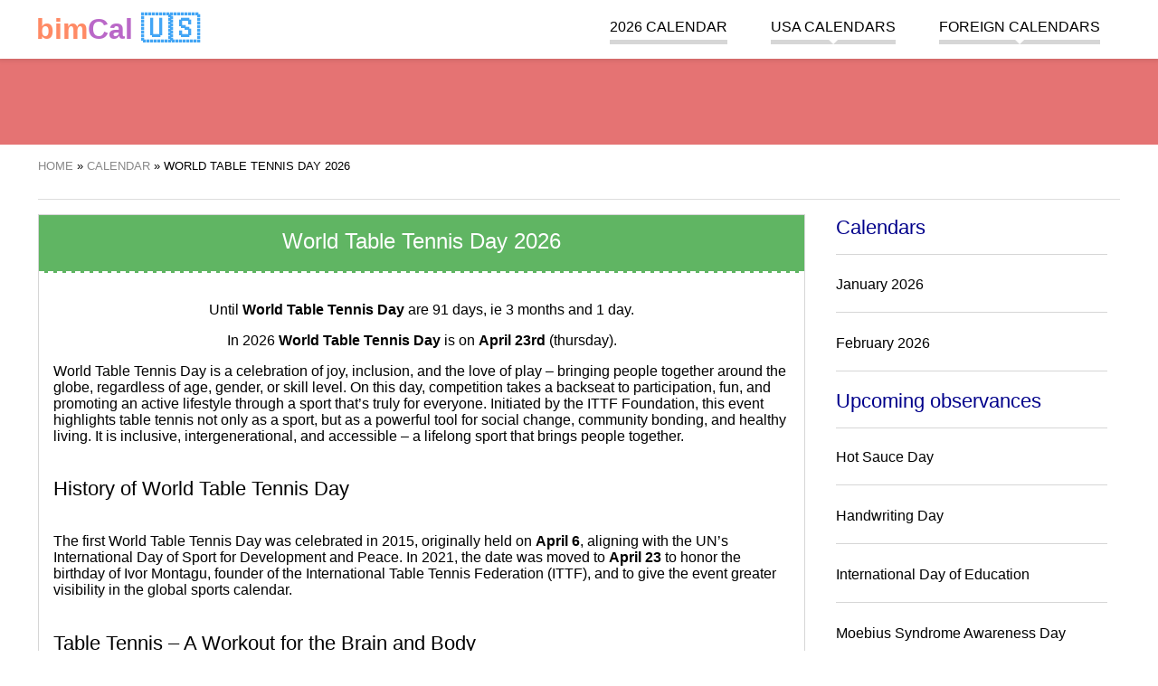

--- FILE ---
content_type: text/html; charset=UTF-8
request_url: https://bimcal.com/calendar/world-table-tennis-day
body_size: 11241
content:
<!DOCTYPE html><html amp lang="us"><head><meta charset="UTF-8"><meta name="csrf-param" content="_csrf-frontend"><meta name="csrf-token" content="lKsxSF3Iv8md6GieNu5HYGC-NUDCWoy9JUFC1C5Z9v-h01hwLJjRuNaDX6pErTFUJMlnFaM1tMUTdAC6HR-wjw=="><script async src="https://cdn.ampproject.org/v0.js"></script><script async custom-element="amp-sidebar" src="https://cdn.ampproject.org/v0/amp-sidebar-0.1.js"></script><script async custom-element="amp-accordion" src="https://cdn.ampproject.org/v0/amp-accordion-0.1.js"></script><script async custom-element="amp-user-notification" src="https://cdn.ampproject.org/v0/amp-user-notification-0.1.js"></script><script async custom-element="amp-analytics" src="https://cdn.ampproject.org/v0/amp-analytics-0.1.js"></script><script async custom-element="amp-ad" src="https://cdn.ampproject.org/v0/amp-ad-0.1.js"></script><script async custom-element="amp-auto-ads" src="https://cdn.ampproject.org/v0/amp-auto-ads-0.1.js"></script><script async custom-element="amp-image-lightbox" src="https://cdn.ampproject.org/v0/amp-image-lightbox-0.1.js"></script><script async custom-element="amp-form" src="https://cdn.ampproject.org/v0/amp-form-0.1.js"></script><script async custom-template="amp-mustache" src="https://cdn.ampproject.org/v0/amp-mustache-0.2.js"></script><script async custom-element="amp-consent" src="https://cdn.ampproject.org/v0/amp-consent-0.1.js"></script><title>World Table Tennis Day 2026</title><meta name="description" content="See description of World Table Tennis Day 2026"><meta name="keywords" content="World Table Tennis Day"><meta property="og:image" content="https://bimcal.com/holiday/world-table-tennis-day.jpg"><link href="https://bimcal.com/calendar/world-table-tennis-day" rel="canonical"><link href="https://bimcal.com/calendar/world-table-tennis-day" rel="amphtml"><link href="https://bimkal.pl/kalendarz/swiatowy-dzien-tenisa-stolowego" rel="alternate" hreflang="pl"><link href="https://bimkal.pl/kalendarz/swiatowy-dzien-tenisa-stolowego" rel="alternate" hreflang="pl-PL"><link href="https://bimcal.com/calendar/world-table-tennis-day" rel="alternate" hreflang="en"><link href="https://bimcal.com/calendar/world-table-tennis-day" rel="alternate" hreflang="en-US"><link href="https://bimcal.uk/calendar/world-table-tennis-day" rel="alternate" hreflang="en-GB"><link href="https://bimcal.it/calendario/giornata-mondiale-del-tennistavolo" rel="alternate" hreflang="it"><link href="https://bimcal.it/calendario/giornata-mondiale-del-tennistavolo" rel="alternate" hreflang="it-IT"><link rel="apple-touch-icon" sizes="57x57" href="/apple-icon-57x57.png"><link rel="apple-touch-icon" sizes="60x60" href="/apple-icon-60x60.png"><link rel="apple-touch-icon" sizes="72x72" href="/apple-icon-72x72.png"><link rel="apple-touch-icon" sizes="76x76" href="/apple-icon-76x76.png"><link rel="apple-touch-icon" sizes="114x114" href="/apple-icon-114x114.png"><link rel="apple-touch-icon" sizes="120x120" href="/apple-icon-120x120.png"><link rel="apple-touch-icon" sizes="144x144" href="/apple-icon-144x144.png"><link rel="apple-touch-icon" sizes="152x152" href="/apple-icon-152x152.png"><link rel="apple-touch-icon" sizes="180x180" href="/apple-icon-180x180.png"><link rel="icon" type="image/png" sizes="192x192" href="/android-icon-192x192.png"><link rel="icon" type="image/png" sizes="32x32" href="/favicon-32x32.png"><link rel="icon" type="image/png" sizes="96x96" href="/favicon-96x96.png"><link rel="icon" type="image/png" sizes="16x16" href="/favicon-16x16.png"><link rel="manifest" href="/manifest.json"><meta name="msapplication-TileColor" content="#ffffff"><meta name="msapplication-TileImage" content="/ms-icon-144x144.png"><meta name="theme-color" content="#ffffff"><meta name="viewport" content="width=device-width,minimum-scale=1,initial-scale=1"><style amp-boilerplate>body { -webkit-animation: -amp-start 8s steps(1, end) 0s 1 normal both; -moz-animation: -amp-start 8s steps(1, end) 0s 1 normal both; -ms-animation: -amp-start 8s steps(1, end) 0s 1 normal both; animation: -amp-start 8s steps(1, end) 0s 1 normal both } @-webkit-keyframes -amp-start { from { visibility: hidden } to { visibility: visible } } @-moz-keyframes -amp-start { from { visibility: hidden } to { visibility: visible } } @-ms-keyframes -amp-start { from { visibility: hidden } to { visibility: visible } } @-o-keyframes -amp-start { from { visibility: hidden } to { visibility: visible } } @keyframes -amp-start { from { visibility: hidden } to { visibility: visible } } </style><noscript><style amp-boilerplate>body { -webkit-animation: none; -moz-animation: none; -ms-animation: none; animation: none } </style></noscript><style amp-custom> .start-of-school-year, .start-of-school-year a { background-color: #7E57C2; color: rgba(255, 255, 255, 0.9); } .end-of-school-year, .end-of-school-year a { background-color: #0091EA; color: rgba(255, 255, 255, 0.9); } .holiday, .holiday a { background-color: #FFEB3B; color: rgba(0, 0, 0, 0.7); } .holiday-spring-season, .holiday-spring-season a { background-color: #C6FF00; color: rgba(0, 0, 0, 0.7); } .christmas-break, .christmas-break a { background-color: #BBDEFB; color: rgba(0, 0, 0, 0.7); } .winter-holiday-1, .winter-holiday-1 a { background-color: #B39DDB; color: rgba(0, 0, 0, 0.7); } .winter-holiday-2, .winter-holiday-2 a { background-color: #F8BBD0; color: rgba(0, 0, 0, 0.7); } .winter-holiday-3 { position: relative; } .winter-holiday-3:before { width: 100%; height: 100%; content: ''; position: absolute; box-shadow: inset 0 0 0px 4px #536DFE; pointer-events: none; top: 0; left: 0; } .winter-holiday-4, .winter-holiday-4 a { background-color: #C5E1A5; color: rgba(0, 0, 0, 0.7); } .middle-school-exams, .middle-school-exams a { background-color: #A1887F; color: rgba(255, 255, 255, 0.7); } .matura-exam { border: 1px solid #7CB342; } .matura-exam, .matura-exam a { background-color: #7CB342; color: rgba(255, 255, 255, 0.7); } .exam-8th-grade { border: 1px solid #43A047; } .exam-8th-grade, .exam-8th-grade a { background-color: #43A047; color: rgba(255, 255, 255, 0.7); } .left-0 { left: 0 } .right-0 { right: 0 } .top-0 { top: 0 } .fixed { position: fixed } .justify-start { -webkit-box-pack: start; -ms-flex-pack: start; justify-content: flex-start } .items-center { -webkit-box-align: center; -ms-flex-align: center; align-items: center } .justify-end { -webkit-box-pack: end; -ms-flex-pack: end; justify-content: flex-end } .flex-wrap { -ms-flex-wrap: wrap; flex-wrap: wrap } .flex { display: -webkit-box; display: -ms-flexbox; display: flex } .m0 { margin: 0 line-height: 3.5rem; } .list-reset, .pl0, .px0 { padding-left: 0 } .p0, legend { padding: 0 } .pr4, .px4 { padding-right: 2.5rem } .pl2, .px2 { padding-left: 1.5rem } .plr1 { padding-left: 0.5rem; padding-right: 0.5rem } .p1 { padding: 1rem } .m1 { margin: 1rem } .mr1 { margin-right: 1rem } .mt1 { margin-top: 1rem } .mb1 { margin-bottom: 1rem } .mlr1 { margin-left: 2px; margin-right: 2px } .center { text-align: center } .justify { text-align: justify } .margin-auto { margin: auto } .margin-auto li { list-style: none; } a, a:active, a:visited { color: inherit; text-decoration: none } a:hover { color: #e57373 } .mr-auto, .mx-auto { margin-right: auto } .ml-auto, .mx-auto { margin-left: auto } .ampstart-btn, .button, .button:active, .button:visited { font-size: 1rem; padding: .7em .5em; text-decoration: none; word-wrap: normal; vertical-align: top; cursor: pointer; background-color: #e57373; color: #fff; width: 20%; border: 0 } .ampstart-btn:hover, .button:hover { background-color: #e98888 } .button, .button:active, .button:visited { color: #fff; display: block } .ampstart-input { max-width: 100%; width: 80%; min-width: 100px; font-size: 1rem; line-height: 1.5rem; display: inline-block } .ampstart-input>input, .ampstart-input>select, .ampstart-input>textarea { width: 100%; margin-top: .8rem; line-height: 1.5rem; border: 0; border-radius: 0; border-bottom: 1px solid #4a4a4a; background: 0 0; color: #4a4a4a; outline: 0 } button, input, optgroup, select, textarea { font-family: sans-serif; font-size: 100%; line-height: 1.15; margin: 0 } .advert, .fullwidth { flex: 1 100% } hr { border: 0; height: 1px; background: #ddd } .tabela { border-collapse: collapse; border: 1px solid grey; width: 100% } .tabela tr:nth-child(odd) { background: #f6f6f6 } .tabela tr:hover { background: #eee } .tabela th { background-color: #f6f6f6 } .tabela td, .tabela th { padding: 5px 10px; border: 1px solid #ddd } .display-none { display: none } @media (max-width:40rem) { .xs-hide { display: none } } @media (min-width:40.06rem) and (max-width:52rem) { .sm-hide { display: none } } @media (min-width:52.06rem) and (max-width:64rem) { .md-hide { display: none } } @media (min-width:40.06rem) { .switch-calendar { position: absolute; right: 0; top: 0 } } @media (min-width:52.06rem) { .lg-hide { display: none } .main-content { width: 71%; float: left } .secondary-aside { width: 25%; float: right } } body, p { font-family: Arial, sans-serif; font-size: 18px; font-style: normal; font-variant: normal; font-weight: 400; } @media (min-width:40.06rem) { body, p { font-size: 16px } } h1 { font-family: Arial, sans-serif; font-size: 24px; font-style: normal; font-variant: normal; font-weight: 500; line-height: 26.4px } h2 { font-family: Arial, sans-serif; font-size: 22px; font-style: normal; font-variant: normal; font-weight: 500; line-height: 26.4px } h3 { font-family: Arial, sans-serif; font-size: 16px; font-style: normal; font-variant: normal; font-weight: 500; line-height: 15.4px } blockquote { font-family: Arial, sans-serif } blockquote span { display: block; font-style: italic; text-align: right; width: 100%; font-size: 16px } pre { font-family: Arial, sans-serif; font-size: 13px; font-style: normal; font-variant: normal; font-weight: 400; line-height: 18.5714px } li { margin-bottom: 20px; list-style: none } .ampstart-headerbar-wrap { background-color: #fff; color: #000; width: 100%; z-index: 999; -moz-box-shadow: 0 0 5px 2px rgba(0, 0, 0, .1); -webkit-box-shadow: 0 0 5px 2px rgba(0, 0, 0, .1); box-shadow: 0 0 5px 2px rgba(0, 0, 0, .1) } .ampstart-headerbar { max-width: 1200px; margin: 0 auto; padding: 0 1rem } .logo { font-size: 2rem; font-weight: 700; line-height: 33px; color: #42a5f5 } .logo:active, .logo:hover, .logo:visited { color: #42a5f5 } .logo .logo-color-0 { color: #222 } .logo .logo-color-1 { color: #ff8a65 } .logo .logo-color-2 { color: #ba68c8 } .header-banner { width: 100%; text-align: center; background-color: #e57373; margin: 60px auto 1rem; line-height: 0 } .header-banner img { max-width: 1200px } .nav-wrap { max-width: 1024px; margin: 0 auto } .ampstart-headerbar-nav { -webkit-box-flex: 1; -ms-flex: 1; flex: 1 } .ampstart-headerbar-nav .ampstart-nav-item { padding-right: 1rem; padding: 0 1.5rem; background: 0 0; margin-bottom: 0; display: inline-block } .ampstart-headerbar-nav .ampstart-nav-item:after { content: ""; display: block; height: 5px; background-color: #d6d6d6 } .ampstart-headerbar-nav .ampstart-nav-item:hover:after { background-color: #e57373 } .ampstart-headerbar-nav .ampstart-nav-item.www-current-page { color: #e57373 } .ampstart-headerbar-nav .ampstart-nav-item.www-current-page:after { background-color: #e57373 } .ampstart-headerbar-nav .main-li { position: relative } .ampstart-headerbar-nav ul.sub-ul { display: none; position: absolute; right: 0; color: #e57373; background-color: #fff; margin-top: 4px; min-width: 100%; white-space: nowrap; text-align: left; z-index: 9999; -moz-box-shadow: 0 0 5px 2px rgba(0, 0, 0, .1); -webkit-box-shadow: 0 0 5px 2px rgba(0, 0, 0, .1); box-shadow: 0 0 5px 2px rgba(0, 0, 0, .1) } .ampstart-headerbar-nav ul.sub-ul li { border-bottom: 1px solid #efefef } .ampstart-headerbar-nav ul.sub-ul a { color: #222; text-transform: none; width: 100%; height: 100%; display: inline-block } .ampstart-headerbar-nav ul.sub-ul a:hover { color: #e57373 } .ampstart-headerbar-nav ul.main-ul>li:hover>ul.sub-ul { display: block } .ampstart-headerbar-nav .arrow-down { width: 0; height: 0; border-left: 5px solid transparent; border-right: 5px solid transparent; border-top: 5px solid #fff; position: absolute; bottom: 0; left: 50%; margin-left: -5px } .ampstart-nav { text-transform: uppercase; cursor: pointer } .ampstart-navbar-trigger { line-height: 40px; font-size: 2rem } .ampstart-navbar-trigger { align-self: center; background: url(/hamburger.svg) no-repeat center 5px transparent; background-size: 30px; border: 0; cursor: pointer; height: 40px; margin: 0; padding: 0; width: 40px } .sidebar-close { position: absolute; top: 0; right: 1rem; background-position: center -25px } .ampstart-sidebar-nav { position: absolute; top: 60px; width: 100% } .ampstart-sidebar-nav li, .ampstart-sidebar-nav ul { margin-bottom: 0; display: list-item; text-align: left } .ampstart-sidebar-nav li a, .ampstart-sidebar-nav ul a { border-bottom: 1px solid #ccc; padding: 1rem; display: block; text-transform: uppercase; font-size: 16px } .ampstart-sidebar-nav .accordion-header { padding: 1rem } .ampstart-sidebar-nav .accordion-header .arrow-down { width: 0; height: 0; border-left: 5px solid transparent; border-right: 5px solid transparent; border-top: 5px solid #e57373; position: absolute; bottom: 50%; right: 1rem; margin-left: -5px } #header-sidebar { width: 250px; padding-right: 10px } #header-sidebar .sub-ul { background-color: #fff; border-bottom: 1px solid #d6d6d6 } #header-sidebar .sub-ul li:last-child a { border-bottom: none } .amp-sidebar-image { line-height: 100px; vertical-align: middle } .amp-close-image { top: 15px; left: 225px; cursor: pointer } .secondary-aside { margin: 0 1rem } .secondary-aside .widget-title { border-bottom: 1px solid #d6d6d6; padding-bottom: 1rem; color: #00008B; } .secondary-aside .menu-vertical { padding: 0 } .secondary-aside .menu-vertical li { border-bottom: 1px solid #d6d6d6; padding-bottom: 1rem } main { max-width: 1200px; margin: 0 auto; display: flow-root; display: block } .breadcrumbs { border-bottom: 1px solid #ddd; font-size: 13px; padding-bottom: 1rem; text-transform: uppercase } .breadcrumbs ol, .breadcrumbs ul { padding-left: 0 } .breadcrumbs li { display: inline } .breadcrumbs a { color: #888 } .breadcrumbs a:hover { color: #e57373 } .footer-wrap { background-color: #e57373; width: 100%; padding: 1rem 0; display: inline-block } .footer { width: 100%; max-width: 1200px; margin: 0 auto; font-size: 13px } .footer .horizontal-menu a { color: #fff; border-right: 1px solid #ec9696; padding: 5px } .footer .horizontal-menu a:hover { text-decoration: underline } .horizontal-menu { padding: 0 1rem } .horizontal-menu li { display: inline-block } amp-user-notification>div { padding: 0; display: flex; align-items: center; justify-content: center; border-top: 1px solid #fff; font-size: .8rem } amp-user-notification .ampstart-btn, amp-user-notification .button, amp-user-notification .button:active, amp-user-notification .button:visited { width: auto; margin: 0 1rem; font-size: .8rem } .flags { max-width: 1200px; margin: 0 auto; text-transform: uppercase } .flags p { font-size: 12px } .flags a { font-size: 40px; display: inline-block; padding-left: 5px; padding-right: 5px } @media (min-width:40.06rem) { .flags a { font-size: 20px } } .month-small { min-width: 240px; width: 0; flex: 1 1 240px; margin: 1rem } .month-small .month-name, .month-small h3 { color: #fff; text-align: center; text-transform: uppercase; background-color: #42a5f5; margin: 0; padding: 1rem } .month-small .month-name a:hover, .month-small h3 a:hover { color: #fff; text-decoration: underline } .month-small-filler { height: 0; background: 0 0; margin: 0 1rem } .calendar-month-small, .calendar-month-view, .holidays-view { width: 100%; border-collapse: collapse; table-layout: fixed; text-align: center } .calendar-month-small .headline, .calendar-month-view .headline, .holidays-view .headline { background: #ddd; line-height: 20px; border: 1px solid #d6d6d6; border-top: 0; color: #fff } .calendar-month-small .headline a, .calendar-month-view .headline a, .holidays-view .headline a { color: #fff } .calendar-month-small .headline a:hover, .calendar-month-view .headline a:hover, .holidays-view .headline a:hover { color: #fff; text-decoration: underline } .calendar-month-small tr, .calendar-month-view tr, .holidays-view tr { color: #222; } .calendar-month-small .w40, .calendar-month-small td, .calendar-month-view .w40, .calendar-month-view td, .holidays-view .w40, .holidays-view td { font-weight: 700; border: 1px solid #d6d6d6; height: 40px; position: relative; } .calendar-month-small .w40 a, .calendar-month-small td a, .calendar-month-view .w40 a, .calendar-month-view td a, .holidays-view .w40 a, .holidays-view td a { display: inline-block; height: 100%; width: 100%; line-height: 40px; } .calendar-month-small .w40 a:hover, .calendar-month-small td a:hover, .calendar-month-view .w40 a:hover, .calendar-month-view td a:hover, .holidays-view .w40 a:hover, .holidays-view td a:hover { background-color: #e57373; color: #fff; } .calendar-month-small td i, .calendar-month-small .w40 i, .calendar-month-view td i, .holidays-view td i, .calendar-month-view .w40 i, .holidays-view .w40 i { position: absolute; right: 1px; bottom: 5px; font-size: 13px; } .calendar-month-view td div.day a, .holidays-view td div.day a { position: relative; } .calendar-month-view td div.day a i, .holidays-view td div.day a i { position: absolute; right: 2px; top: 4px; font-size: 13px; } .header { position: relative } .header h3.entry-title { display: inline-block; text-align: left; font-size: 21px; line-height: 1 } @media (min-width:40.06rem) { .header h3.entry-title { font-size: 2rem } } .header .switch-calendar { display: inline-block; font-size: 13px } .header .switch-calendar li { display: inline } .header .switch-calendar li:last-child { border-left: 1px solid #d6d6d6; padding-left: 8px } .header-with-nav .entry-title { display: inline-block; text-align: left } @media (min-width:40.06rem) { .header-with-nav .entry-title { width: 50% } } .week { color: #ccc; font-size: 12px; font-style: italic } .week a { font-weight: 100; color: #ccc } .today, .today a { background-color: #efefef; color: #00008B; position: relative } .today { border: 1px solid #222 } .today:after { content: ''; width: 0; height: 0; border-bottom: 7px solid transparent; border-top: 0 solid transparent; border-left: 0 solid transparent; border-right: 7px solid #222; position: absolute; top: 0; right: 0; margin-left: 5px } .swieto, .swieto a { background-color: #BCD14D; color: #fff } .swieto a:active, .swieto a:visited, .swieto:active, .swieto:visited { background-color: #BCD14D; color: #fff } .sobota, .sobota a { color: #7e7d8e; } .sobota a:active, .sobota a:visited, .sobota:active, .sobota:visited { color: #7e7d8e; } .niedziela, .niedziela a, .wolne-nb, .wolne-nb a { color: #E30513 } .niedziela a:active, .niedziela a:visited, .niedziela:active, .niedziela:visited, .wolne-nb a:active, .wolne-nb a:visited, .wolne-nb:active, .wolne-nb:visited { color: #E30513 } .wolne, .wolne a { background-color: #E30513; color: #fff } .wolne a:active, .wolne a:visited, .wolne:active, .wolne:visited { background-color: #E30513; color: #fff } .legenda { text-align: left; padding-left: 1rem } .legenda li { display: inline-block; padding-right: 1rem } .legenda .desc { border: none; text-align: left } .legenda .w40 { width: 40px; height: 40px; display: inline-block; text-align: center; line-height: 40px } .styczen h3, .styczen>.info-title { background-color: #4fbde8 } .styczen .headline { background: #3ca8df } .styczen .headline td { border: 1px solid #3ca8df } .luty h3, .luty>.info-title { background-color: #308CC6 } .luty .headline { background: #2179BA } .luty .headline td { border: 1px solid #2179BA } .marzec h3, .marzec>.info-title { background-color: #4DB1B1 } .marzec .headline { background: #369EA9 } .marzec .headline td { border: 1px solid #369EA9 } .kwiecien h3, .kwiecien>.info-title { background-color: #83C283 } .kwiecien .headline { background: #60B563 } .kwiecien .headline td { border: 1px solid #60B563 } .maj h3, .maj>.info-title { background-color: #F9B64F } .maj .headline { background: #F5A024 } .maj .headline td { border: 1px solid #F5A024 } .czerwiec h3, .czerwiec>.info-title { background-color: #F08569 } .czerwiec .headline { background: #E57244 } .czerwiec .headline td { border: 1px solid #E57244 } .lipiec h3, .lipiec>.info-title { background-color: #EB608C } .lipiec .headline { background: #E84368 } .lipiec .headline td { border: 1px solid #E84368 } .sierpien h3, .sierpien>.info-title { background-color: #C13A78 } .sierpien .headline { background: #B5245F } .sierpien .headline td { border: 1px solid #B5245F } .wrzesien h3, .wrzesien>.info-title { background-color: #A05875 } .wrzesien .headline { background: #8E4A63 } .wrzesien .headline td { border: 1px solid #8E4A63 } .pazdziernik h3, .pazdziernik>.info-title { background-color: #90529B } .pazdziernik .headline { background: #854091 } .pazdziernik .headline td { border: 1px solid #854091 } .listopad h3, .listopad>.info-title { background-color: #7969AC } .listopad .headline { background: #6A539E } .listopad .headline td { border: 1px solid #6A539E } .grudzien h3, .grudzien>.info-title { background-color: #6A81C0 } .grudzien .headline { background: #5464AC } .grudzien .headline td { border: 1px solid #5464AC } .holiday-list { width: 100%; padding: 0 } .holiday-list div { width: 100%; float: left; margin-top: 0; margin-bottom: 0 } .holiday-list li { margin-bottom: 10px } .holiday-list span { width: 25px; display: inline-block; text-align: center; border: 1px solid #d6d6d6 } .holiday-list .red { color: #E30513 } .special-calendars-wrap { background-color: #efefef; width: 100%; padding: 1rem 0 0; display: inline-block } .special-calendars { max-width: 1200px; margin: 0 auto } .special-calendars h3 { font-weight: 700; border-bottom: 1px solid #ccc; padding-bottom: .5rem } .special-calendars ul { margin: 0 } .special-calendars li { display: inline-block; border-left: 1px solid #ccc; padding-right: .5rem; padding-left: .7rem } .month-view td { display: block; min-height: 40px; height: auto; vertical-align: top; text-align: left; position: relative } @media (min-width:40.06rem) { .month-view td { height: 100px; display: table-cell; text-align: center } } .month-view .empty { display: none } @media (min-width:40.06rem) { .month-view .empty { display: table-cell } } .month-view .headline td { height: auto; line-height: 40px } .month-view .day { width: 30%; display: inline-table; vertical-align: top; margin-bottom: 15px } .month-view .day a { text-indent: 1rem; font-size: 22px } .month-view .day a span { font-size: 15px; font-weight: 300; position: absolute; left: 0; top: 20px } @media (min-width:40.06rem) { .month-view .day { width: 100%; border-right: none; margin-bottom: 0 } .month-view .day a { padding: 0; font-size: 24px; text-indent: 0 } .month-view .day a span { font-size: 13px } } .month-view .day-desc { font-size: 13px; font-weight: 400; line-height: 1.8; text-align: right; width: 65%; display: inline-block } .month-view .nietypowe { text-align: right; font-size: 1rem; color: black; } .month-view .day-desc a { display: inline-block; width: auto; padding: 0 5px; line-height: 1.8; } .month-view .day-desc span { padding: 0 5px; display: inline-block; } @media (min-width:40.06rem) { .month-view .day-desc { text-align: center } .month-view .nietypowe { text-align: left; } .month-view .day-desc a { line-height: 1; display: block; padding: 5px 0 } .month-view .day-desc span { width: 100%; text-align: center; padding: 2px 0; } } .month-view hr { border: 0; height: 1px; background: #ddd; } .month-view .swieto hr { background: #fff; } .month-view .imieniny { width: 100%; display: inline-block; } .month-view .imieniny a { font-size: 13px; font-weight: 400; } .top-side-nav { width: 100%; overflow: hidden; margin-bottom: 1rem; } .top-side-nav .back, .top-side-nav .forward { width: 48%; display: inline-block; float: right; text-align: right; } .top-side-nav .forward a span { right: 5px } .top-side-nav .back { float: left; text-align: left; } .top-side-nav .back a span { left: 5px } .top-side-nav a { display: block; background-color: #e57373; color: #fff; font-size: 1rem; height: 30px; line-height: 30px; padding: 0 15px; white-space: nowrap; overflow: hidden; text-overflow: ellipsis; text-align: center; position: relative } .top-side-nav a:hover { background-color: #ec9696 } .top-side-nav a span { font-size: 1.7rem; color: #fff; position: absolute; line-height: 23px } @media (min-width:40.06rem) { .top-side-nav { width: 50%; float: right; margin-top: 1rem } .top-side-nav a { width: auto; padding-left: 1rem; padding-right: 1rem } } #month-view-nav { margin-top: .5rem; margin-bottom: .5rem } @media (min-width:40.06rem) { #month-view-nav { float: right } } #month-view-nav .ampstart-input { max-width: 100%; width: 70%; min-width: 100px; font-size: 1rem; line-height: 1.5rem; display: inline-block } #month-view-nav .ampstart-btn, #month-view-nav .button { width: 30% } #month-view-nav .ampstart-input>input, #month-view-nav .ampstart-input>select, #month-view-nav .ampstart-input>textarea { width: 100%; margin-top: .2rem; line-height: 1.5rem; border: 0; border-radius: 0; border-bottom: 1px solid #4a4a4a; background: 0 0; color: #4a4a4a; outline: 0 } #month-view-nav button, #month-view-nav input, #month-view-nav optgroup, #month-view-nav select, #month-view-nav textarea { font-family: sans-serif; font-size: 100%; line-height: 1.15; margin: 0 } #month-view-nav form.amp-form-submit-error [submit-error], #month-view-nav form.amp-form-submit-success [submit-success] { margin-top: 16px } #month-view-nav form.amp-form-submit-success [submit-success] { color: green } #month-view-nav form.amp-form-submit-error [submit-error] { color: red } #month-view-nav form.amp-form-submit-success.hide-inputs>input { display: none } .holidays-view { margin-bottom: 1rem } .holidays-view .day { width: 100%; margin-bottom: 0 } .holidays-view .day a span { line-height: 33px; line-height: 1; padding-bottom: 10px; right: 10px; left: initial } @media (min-width:40.06rem) { .holidays-view .day a span { display: block; border-bottom: 1px solid #ccc; position: initial; width: 100% } } .holidays-view .day-desc { width: 100% } .holidays-view .day-desc a { line-height: 1; display: inline-block; padding: 5px } .holidays-view td { vertical-align: middle } .kartka { border: 1px solid #d6d6d6; margin-bottom: 2rem; margin-top: 1rem } .kartka .header { color: #fff; width: auto; border-bottom: 2px dashed #fff } .kartka .header .entry-title { margin-top: 0; padding-top: 1rem } .kartka .emoji, .kartka .sign { font-size: 1.5rem } .kartka .entry-title { background-color: transparent } .kartka .dayinfo { padding: 1rem; text-align: center } .kartka a.day-next, .kartka a.day-previous { font-size: 18px; line-height: 30px; color: #000; font-weight: 700; padding-left: 10px; white-space: nowrap; vertical-align: middle; position: relative; display: inline-block } .kartka .arrow-left, .kartka .arrow-right { width: 30px; display: inline-block; height: 30px; position: absolute; top: -4px; font-size: 122px } @media (min-width:40.06rem) { .kartka .arrow-left, .kartka .arrow-right { font-size: 36px } } .kartka .day-arrow-left, .kartka .day-arrow-right { display: inline-block; min-width: 80px; } .kartka a.day-previous { padding: 0; padding-right: 10px } .kartka a.day-previous .arrow-left { left: -30px } .kartka a.day-next .arrow-right { right: -30px } .kartka .day { border: 1px solid #e4e0dd; border-bottom-color: #c7c7c7; display: inline-block; vertical-align: middle; min-width: 127px } .kartka .day-name { height: 33px; background-color: #d6d6d6; font-size: 16px; line-height: 33px; font-weight: 700; padding: 0 10px; clear: both; text-align: center; text-transform: uppercase; border-top: 1px solid #e4e0dd; vertical-align: middle } .kartka .day-number { font-family: 'Open Sans', sans-serif; font-size: 60px; line-height: 85px; color: #222; font-weight: 700; padding: 0 15px; clear: both; vertical-align: middle } .kartka .month-name { font-size: 18px; margin: 1rem 0 } .kartka .day-of-year { margin-bottom: 5px; } .kartka .event { font-size: 1.5rem; font-weight: bolder; display: block; padding: 0.7em 1.2em; max-width: max-content; margin: 0 auto; border-radius: 50px; } .event + .event { margin-top: 0.3em; } .kartka .event-zw { background-color: #BCD14D; color: #000; } .kartka .event-wo { background-color: #E30513; color: #FFF; } .event-note { font-size: small; color: #000; } .kartka .additional-info .section { padding-bottom: 1rem } .kartka .additional-info .info-title { line-height: 40px; padding: 0 1rem; margin: 0 0 1rem; color: #fff; font-weight: 700; font-size: 16px; text-align: left } .kartka .additional-info p { margin-left: 1rem; margin-right: 1rem } .kartka .additional-info a { font-size: 18px } @media (min-width:40.06rem) { .kartka .additional-info a { font-size: 16px } } .kartka .additional-info amp-accordion .section { padding-bottom: 0 } .kartka .additional-info amp-accordion .info-title { margin-bottom: 0 } .kartka .additional-info amp-accordion .info-title .arrow-down { width: 0; height: 0; border-left: 5px solid transparent; border-right: 5px solid transparent; border-top: 5px solid #222; position: absolute; bottom: 50%; right: 1rem; margin-left: -5px } .kartka .additional-info amp-accordion div { margin-bottom: 2rem; margin-top: 2rem } .card-home-infos, .post-news, .post-news-one { padding: 0 10px; } h3 + ul { padding-left: 1.5rem; } h3 + ul > li { margin-bottom: 0.5rem; list-style: circle; } .znaki { width: 100%; background-color: #efefef } .znaki>div { width: 100%; float: left } @media (min-width:40.06rem) { .znaki>div { width: 50% } } .znaki ul { padding: 0 1rem; word-wrap: keep-all } .znaki ul li { margin-bottom: 0; font-size: 16px } .znaki h3, .znaki p, .znaki ul { display: inline-block } .pictogram, .zodiac { font-size: 34px; line-height: 0 } .igorny { vertical-align: super; font-size: 20px } .idolny { vertical-align: sub; font-size: 20px } div.sobota div.day-number { color: #7e7d8e; } div.niedziela div.day-number, div.wolne-nb div.day-number { color: #E30513 } .bimct, .bimne, .bimnd { user-select: none; text-align: left; margin-bottom: 10px } p.bimne::first-letter { font-size: 200%; } :root { --space-2: 1rem; --space-3: 1.5rem; } .consentPopup { padding: var(--space-3); margin: 0 auto; background: #fff; border-radius: 5px; position: relative; max-width: 700px; } .consentPopup > h2, .consentPopup > * { margin: 0; margin-bottom: var(--space-2); } .consentPopup > button { margin-right: var(--space-2); } .popupOverlay { height: 100vh; width: 100vw; background: rgba(0, 0, 0, 0.7); overflow: scroll; } .dismiss-button { position: absolute; right: var(--space-3); top: var(--space-2); cursor: pointer; } #post-consent-ui { padding: 0; display: flex; align-items: center; justify-content: center; border-top: 1px solid #fff; font-size: .8rem; } #post-consent-ui .ampstart-btn { width: auto; margin: 0 1rem; font-size: .8rem; } .more { display: inline-block; font-style: italic; text-align: right; width: 100%; } .pagination-count .pagination li {float:left;margin-right: 10px;} .bimct a, .bimne a, .bimnd a, .bimwp a, .bimst a { color: blue; text-decoration: none; padding-bottom: 3px; border-bottom: 1px solid blue;} .bimwp ul li {margin-bottom: auto; list-style: circle;} .bimwp ol li {margin-bottom: auto; list-style:decimal;} .bimwp h2 { font-size: 25px; font-weight: bolder; } .bimwp h3 { font-weight: bold; font-size: 20px; margin-top: 30px; margin-bottom: 7px; line-height: normal; } .bimwp div { font-size: 16px; font-weight: normal; line-height: normal; } .main-li { line-height: 1.8; } ul.pagination { text-align: center; color: #A01616; margin-left: 1rem; margin-right: 1rem; padding: 0; } ul.pagination::after { content: ''; display: block; width: 100%; clear: both; } ul.pagination li:first-child { border-top-left-radius: 3px; border-bottom-left-radius: 3px; } ul.pagination li:last-child { border-top-right-radius: 3px; border-bottom-right-radius: 3px; } ul.pagination li { display: inline-block; float: left; height: 35px; min-width: 15px; border: 1px solid #e57373; line-height: 35px; padding: 0 8px; margin-right: -1px; margin-bottom: -1px; font-size: 12px; } ul.pagination li:hover { background-color: #e5737387; } ul.pagination li a { display: block; font-weight: 400; text-decoration: none; } .niedziela-handlowa > a::after, .niedziela-handlowa > .day > a::after { content: ''; display: block; position:absolute; background-image: url('https://bimkal.pl/img/shopping-basket-solid.svg'); background-repeat: no-repeat; } .niedziela-handlowa.wolne > a::after, .niedziela-handlowa.wolne > .day > a::after, .niedziela-handlowa > a:hover::after, .niedziela-handlowa > .day > a:hover::after { background-image: url('https://bimkal.pl/img/shopping-basket-solid-white.svg'); } .calendar-month-small .niedziela-handlowa > a::after, .calendar-month-small .niedziela-handlowa > .day > a::after { bottom:3.9px; right:0.5px; background-size: 13px 13px; height: 13px; width: 13px; } .calendar-month-view .niedziela-handlowa > .day > a::after { top: 4px; right: 2.5px; background-size: 15px 15px; height: 15px; width: 15px; } .download-calendar { padding: 0 1rem; } .download-format-list { display: grid; grid-template-columns: repeat(2, 1fr); grid-gap: 30px; margin: 0; padding: 25px 0; } .download-format-list > li { display: flex; text-align: center; justify-content: center; } .download-format-list > li > a { display: flex; flex-direction: column; justify-content: center; align-items: center; } .download-format-list > li > a span { padding: 5px; } @media (min-width: 480px) { .download-format-list { grid-template-columns: repeat(3, 1fr); } } @media (min-width: 800px) { .download-format-list { grid-template-columns: repeat(4, 1fr); } } @media (min-width: 1200px) { .download-format-list { grid-template-columns: repeat(5, 1fr); } } div.ads_top { width: 970px; height: 90px; background-color: #CCC; margin: 0 auto; } div.ads_rm1 { background-color: #CCC; width: 300px; height: 600px; margin: 0 auto; } div.ads_cm1, div.ads_cm2, div.ads_cm3, div.ads_cm4, div.ads_bot { background-color: #CCC; width: 728px; height: 90px; margin: 0 auto; } @media (max-width:40rem) { div.ads_top { width: 320px; height: 50px; background-color: #CCC; margin: 0 auto; } div.ads_rm1 { background-color: #CCC; width: 328px; height: 280px; margin: 0 auto; } div.ads_cm1, div.ads_cm2, div.ads_cm3, div.ads_cm4, div.ads_bot { background-color: #CCC; width: 328px; height: 250px; margin: 0 auto; } } @media (min-width:40.06rem) and (max-width:52rem) { div.ads_top { width: 728px; height: 90px; background-color: #CCC; margin: 0 auto; } div.ads_rm1 { background-color: #CCC; width: 728px; height: 90px; margin: 0 auto; } div.ads_cm1, div.ads_cm2, div.ads_cm3, div.ads_cm4, div.ads_bot { background-color: #CCC; width: 728px; height: 90px; margin: 0 auto; } } @media (min-width:52.06rem) and (max-width:64rem) { div.ads_top { width: 750px; height: 200px; background-color: #CCC; margin: 0 auto; } div.ads_rm1 { background-color: #CCC; width: 160px; height: 600px; margin: 0 auto; } div.ads_cm1, div.ads_cm2, div.ads_cm3, div.ads_cm4, div.ads_bot { background-color: #CCC; width: 540px; height: 90px; margin: 0 auto; } } </style><link href="https://fonts.googleapis.com/css?family=Montserrat" rel="stylesheet"></head><body><amp-auto-ads type="adsense" data-ad-client="ca-pub-4592394464396644"></amp-auto-ads><amp-analytics type="gtag" data-credentials="include"><script type="application/json"> { "vars" : { "gtag_id": "G-NB1JBVTQBN", "config" : { "G-NB1JBVTQBN": { "groups": "default" } } } } </script></amp-analytics><div class="ampstart-headerbar-wrap fixed top-0"><header class="ampstart-headerbar flex justify-start items-center left-0 right-0 pl2 pr4"><div role="button" on="tap:header-sidebar.toggle" tabindex="0" class="ampstart-navbar-trigger md-hide lg-hide pr2"></div><a href="https://bimcal.com" class="my0 mx-auto logo"><span class="logo-color-1">bim</span><span class="logo-color-2">Cal</span> &#x1F1FA;&#x1F1F8;</a><nav class="ampstart-headerbar-nav ampstart-nav xs-hide sm-hide"><ul class="list-reset center m0 p0 flex justify-end nowrap main-ul"><li class="ampstart-nav-item main-li"><a href="https://bimcal.com/calendar-2026" title="See calendar for 2026 year">2026 Calendar </a></li><li class="ampstart-nav-item main-li"><a href="#">USA Calendars</a><div class="arrow-down"></div><ul class="sub-ul plr1"><li class="m0"><a href="https://bimcal.com/calendar-2026" title="American 2026 Calendar with holidays for USA">2026 Calendar</a></li><li class="m0"><a href="https://bimcal.com/calendar-2027" title="American 2027 Calendar with holidays for USA">2027 Calendar</a></li><li class="m0"><a href="https://bimcal.com/calendar-2028" title="American 2028 Calendar with holidays for USA">2028 Calendar</a></li><li class="m0"><a href="https://bimcal.com/calendar-2029" title="American 2029 Calendar with holidays for USA">2029 Calendar</a></li><li class="m0"><a href="https://bimcal.com/calendar-2030" title="American 2030 Calendar with holidays for USA">2030 Calendar</a></li><li class="m0"><a href="https://bimcal.com/calendar-2031" title="American 2031 Calendar with holidays for USA">2031 Calendar</a></li><li class="m0"><a href="https://bimcal.com/orthodox-calendar-2026" title="2026 Orthodox Calendar in new style">Orthodox Calendar</a></li></ul></li><li class="ampstart-nav-item main-li"><a href="#">Foreign calendars</a><div class="arrow-down"></div><ul class="sub-ul plr1"><li class="m0"><a href="/canada-2026" title="Canadian calendar">Canada</a></li><li class="m0"><a href="/france-2026" title="French calendar">France</a></li><li class="m0"><a href="/italy-2026" title="Italian calendar">Italy</a></li><li class="m0"><a href="/lithuania-2026" title="Lithuanian calendar">Lithuania</a></li><li class="m0"><a href="/poland-2026" title="Polish Calendar">Poland</a></li><li class="m0"><a href="/uk-2026" title="British calendar">United Kingdom</a></li></ul></li></ul></nav></header></div><amp-sidebar id="header-sidebar" class="ampstart-sidebar px3 flex flex-column md-hide lg-hide" layout="nodisplay"><div class="flex justify-start items-center ampstart-sidebar-header"><a href="#" on="tap:header-sidebar.toggle" class="ampstart-navbar-trigger sidebar-close">✕</a></div><nav class="ampstart-sidebar-nav ampstart-nav"><ul class="list-reset center m0 p0 flex justify-end nowrap main-ul"><li class="ampstart-nav-item main-li"><a href="https://bimcal.com/calendar-2026" title="See calendar for 2026 year">2026 Calendar </a></li><amp-accordion disable-session-states><section><header class="accordion-header">USA Calendars<div class="arrow-down"></div></header><ul class="sub-ul plr1"><li class="m0"><a href="https://bimcal.com/calendar-2026" title="American 2026 Calendar with holidays for USA">2026 Calendar</a></li><li class="m0"><a href="https://bimcal.com/calendar-2027" title="American 2027 Calendar with holidays for USA">2027 Calendar</a></li><li class="m0"><a href="https://bimcal.com/calendar-2028" title="American 2028 Calendar with holidays for USA">2028 Calendar</a></li><li class="m0"><a href="https://bimcal.com/calendar-2029" title="American 2029 Calendar with holidays for USA">2029 Calendar</a></li><li class="m0"><a href="https://bimcal.com/calendar-2030" title="American 2030 Calendar with holidays for USA">2030 Calendar</a></li><li class="m0"><a href="https://bimcal.com/calendar-2031" title="American 2031 Calendar with holidays for USA">2031 Calendar</a></li><li class="m0"><a href="https://bimcal.com/orthodox-calendar-2026" title="2026 Orthodox Calendar in new style">Orthodox Calendar</a></li></ul></section></amp-accordion disable-session-states><amp-accordion disable-session-states><section><header class="accordion-header">Foreign calendars<div class="arrow-down"></div></header><ul class="sub-ul plr1"><li class="m0"><a href="/canada-2026" title="Canadian calendar">Canada</a></li><li class="m0"><a href="/france-2026" title="French calendar">France</a></li><li class="m0"><a href="/italy-2026" title="Italian calendar">Italy</a></li><li class="m0"><a href="/lithuania-2026" title="Lithuanian calendar">Lithuania</a></li><li class="m0"><a href="/poland-2026" title="Polish Calendar">Poland</a></li><li class="m0"><a href="/uk-2026" title="British calendar">United Kingdom</a></li></ul></section></amp-accordion disable-session-states></ul></nav></amp-sidebar><div class="header-banner advert"><amp-ad layout="fixed" width="320" height="100" type="adsense" data-ad-client="ca-pub-4592394464396644" data-ad-slot="1055683025"></amp-ad></div><main><div class="breadcrumbs mlr1"><ol vocab="http://schema.org/" typeof="BreadcrumbList"><li property="itemListElement" typeof="ListItem"><a href="https://bimcal.com/" title="Back to home page" property="item" typeof="WebPage"><span property="name">Home</span></a><meta property="position" content="1"></li> » <li property="itemListElement" typeof="ListItem"><a href="https://bimcal.com/calendar" title="Calendar for this year" property="item" typeof="WebPage"><span property="name">Calendar</span></a><meta property="position" content="2"></li> » <li property="itemListElement" typeof="ListItem"><span property="name">World Table Tennis Day 2026</span><meta property="position" content="3"></li></ol></div><article class="main-content"><div class="kartka kwiecien mlr1"><div class="header headline center"><h1 class="entry-title plr1">World Table Tennis Day 2026</h1></div><div class="dayinfo"><p class="center">Until <strong>World Table Tennis Day</strong> are 91 days, ie 3 months and 1 day.</p><p class="center">In 2026 <strong>World Table Tennis Day</strong> is on <a href="https://bimcal.com/calendar/23-april"><strong>April 23rd</strong> (thursday)</a>.</p><p></p><div class="bimct">World Table Tennis Day is a celebration of joy, inclusion, and the love of play – bringing people together around the globe, regardless of age, gender, or skill level. On this day, competition takes a backseat to participation, fun, and promoting an active lifestyle through a sport that’s truly for everyone. Initiated by the ITTF Foundation, this event highlights table tennis not only as a sport, but as a powerful tool for social change, community bonding, and healthy living. It is inclusive, intergenerational, and accessible – a lifelong sport that brings people together.<br /><br /><h2>History of World Table Tennis Day</h2><br /> The first World Table Tennis Day was celebrated in 2015, originally held on <strong>April 6</strong>, aligning with the UN’s International Day of Sport for Development and Peace. In 2021, the date was moved to <strong>April 23</strong> to honor the birthday of Ivor Montagu, founder of the International Table Tennis Federation (ITTF), and to give the event greater visibility in the global sports calendar.<br /><br /><h2>Table Tennis – A Workout for the Brain and Body</h2><br /> Also known as ping pong (though not quite the same – more on that below), table tennis is much more than fun and games. It offers impressive health benefits – improving physical fitness while also serving as a powerful brain workout. Regular play enhances hand-eye coordination, reaction time, focus, memory, and visual perception. It stimulates both brain hemispheres, boosts cognitive function, supports neuroplasticity, and is even used in neurorehabilitation for conditions like stroke or Parkinson’s. It’s a low-injury, high-reward sport that combines physical movement with quick thinking and strategy – making it perfect for people of all ages and fitness levels.<br /><br /><h2>Table Tennis vs. Ping-Pong – Are They the Same?</h2><br /> Although often used interchangeably, table tennis and ping-pong are not identical. Table tennis is the official Olympic sport, played with high-performance rubber-coated rackets that allow for advanced spin and speed. Ping-pong is the more recreational variant, typically played with sandpaper or wooden paddles and with simplified, slower-paced gameplay. Both share the same roots, but differ in competitive rules and equipment. What unites them? Pure joy and the simplicity of playing anywhere – at home, in a club, or outdoors.<br /><br /> Let’s celebrate together on April 23 – with a paddle in hand and a smile on our faces!<br /></div><a class="" href="https://bimcal.com/holiday/world-table-tennis-day.jpg" target="_blank"><amp-img src="https://bimcal.com/holiday/thumbs/world-table-tennis-day_m.jpg" width="320" height="180" alt="World Table Tennis Day"></amp-img></a></div><div class="additional-info"><section class="description section maj"><h3 class="info-title"> Other years <span class="arrow-down"></span></h3><div><table class="tabela"><tbody><tr><th>Day of the week</th><th>Date</th><th>Name of holiday</th></tr><tr><td><a href="https://bimcal.com/calendar/tuesday" title="Tuesday">Tuesday</a></td><td><a href="https://bimcal.com/calendar/23-april-2024">Apr 23rd, 2024</a></td><td>World Table Tennis Day 2024</td></tr><tr><td><a href="https://bimcal.com/calendar/wednesday" title="Wednesday">Wednesday</a></td><td><a href="https://bimcal.com/calendar/23-april-2025">Apr 23rd, 2025</a></td><td>World Table Tennis Day 2025</td></tr><tr><td><a href="https://bimcal.com/calendar/friday" title="Friday">Friday</a></td><td><a href="https://bimcal.com/calendar/23-april-2027">Apr 23rd, 2027</a></td><td>World Table Tennis Day 2027</td></tr><tr><td><a href="https://bimcal.com/calendar/sunday" title="Sunday">Sunday</a></td><td><a href="https://bimcal.com/calendar/23-april-2028">Apr 23rd, 2028</a></td><td>World Table Tennis Day 2028</td></tr><tr><td><a href="https://bimcal.com/calendar/monday" title="Monday">Monday</a></td><td><a href="https://bimcal.com/calendar/23-april-2029">Apr 23rd, 2029</a></td><td>World Table Tennis Day 2029</td></tr><tr><td><a href="https://bimcal.com/calendar/tuesday" title="Tuesday">Tuesday</a></td><td><a href="https://bimcal.com/calendar/23-april-2030">Apr 23rd, 2030</a></td><td>World Table Tennis Day 2030</td></tr><tr><td><a href="https://bimcal.com/calendar/wednesday" title="Wednesday">Wednesday</a></td><td><a href="https://bimcal.com/calendar/23-april-2031">Apr 23rd, 2031</a></td><td>World Table Tennis Day 2031</td></tr></tbody></table></div></section><section class="description section czerwiec"><h3 class="info-title"> Holidays in the same day in USA <span class="arrow-down"></span></h3><ul><li><a href="https://bimcal.com/calendar/world-book-and-copyright-day" title="See World Book and Copyright Day">World Book and Copyright Day</a></li><li><a href="https://bimcal.com/calendar/english-language-day" title="See English Language Day">English Language Day</a></li><li><a href="https://bimcal.com/calendar/spanish-language-day" title="See Spanish Language Day">Spanish Language Day</a></li><li><a href="https://bimcal.com/calendar/global-action-week-for-education" title="See Global Action Week For Education">Global Action Week For Education</a></li><li><a href="https://bimcal.com/calendar/international-girls-in-ict-day" title="See International Girls in ICT Day">International Girls in ICT Day</a></li></ul></section><section class="description section luty"><h3 class="info-title"> Holidays in the world <span class="arrow-down"></span></h3><ul><li>United Kingdom &#x1F1EC;&#x1F1E7; - <a href="https://bimcal.com/uk/st-george-s-day" title="See St. George&#039;s Day">St. George's Day</a></li><li>United Kingdom &#x1F1EC;&#x1F1E7; - <a href="https://bimcal.com/uk/shakespeare-day" title="See Shakespeare Day">Shakespeare Day</a></li><li>Spain &#x1F1EA;&#x1F1F8; - <a href="https://bimcal.com/spain/st-george-s-day" title="See St. George&#039;s Day">St. George's Day</a></li><li>Spain &#x1F1EA;&#x1F1F8; - <a href="https://bimcal.com/spain/aragon-day" title="See Aragon Day">Aragon Day</a></li><li>Spain &#x1F1EA;&#x1F1F8; - <a href="https://bimcal.com/spain/castilla-y-leon-day" title="See Castilla y León Day">Castilla y León Day</a></li></ul></section><section class="description section lipiec"><h3 class="info-title"> Holidays in next days <span class="arrow-down"></span></h3><ul><li><a href="https://bimcal.com/calendar/international-youth-solidarity-day" title="See International Youth Solidarity Day">International Youth Solidarity Day</a> - <a href="https://bimcal.com/calendar/24-april">April 24</a></li><li><a href="https://bimcal.com/calendar/world-meningitis-day" title="See World Meningitis Day">World Meningitis Day</a> - <a href="https://bimcal.com/calendar/24-april">April 24</a></li><li><a href="https://bimcal.com/calendar/international-day-of-multilateralism-and-diplomacy-for-peace" title="See International Day of Multilateralism and Diplomacy for Peace">International Day of Multilateralism and Diplomacy for Peace</a> - <a href="https://bimcal.com/calendar/24-april">April 24</a></li><li><a href="https://bimcal.com/calendar/world-day-for-animals-in-laboratories" title="See World Day For Animals In Laboratories">World Day For Animals In Laboratories</a> - <a href="https://bimcal.com/calendar/24-april">April 24</a></li><li><a href="https://bimcal.com/calendar/parental-alienation-awareness-day" title="See Parental Alienation Awareness Day">Parental Alienation Awareness Day</a> - <a href="https://bimcal.com/calendar/25-april">April 25</a></li><li><a href="https://bimcal.com/calendar/noise-awareness-day" title="See International Noise Awareness Day">International Noise Awareness Day</a> - <a href="https://bimcal.com/calendar/25-april">April 25</a></li><li><a href="https://bimcal.com/calendar/world-veterinary-day" title="See World Veterinary Day">World Veterinary Day</a> - <a href="https://bimcal.com/calendar/25-april">April 25</a></li><li><a href="https://bimcal.com/calendar/world-penguin-day" title="See World Penguin Day">World Penguin Day</a> - <a href="https://bimcal.com/calendar/25-april">April 25</a></li><li><a href="https://bimcal.com/calendar/dna-day" title="See DNA Day">DNA Day</a> - <a href="https://bimcal.com/calendar/25-april">April 25</a></li><li><a href="https://bimcal.com/calendar/son-in-law-day" title="See Son-in-Law Day">Son-in-Law Day</a> - <a href="https://bimcal.com/calendar/25-april">April 25</a></li><li><a href="https://bimcal.com/calendar/national-hug-a-plumber-day" title="See National Hug A Plumber Day">National Hug A Plumber Day</a> - <a href="https://bimcal.com/calendar/25-april">April 25</a></li><li><a href="https://bimcal.com/calendar/world-malaria-day" title="See World Malaria Day">World Malaria Day</a> - <a href="https://bimcal.com/calendar/25-april">April 25</a></li><li><a href="https://bimcal.com/calendar/international-delegate-s-day" title="See International Delegate’s Day">International Delegate’s Day</a> - <a href="https://bimcal.com/calendar/25-april">April 25</a></li></ul></section></div></div><div class="flex flex-wrap"><div class="month-small marzec flex-column flex-auto first-month"><h3><a href="https://bimcal.com/calendar/march-2026">March 2026</a></h3><table class="calendar-month-small"><tbody><tr class="headline"><td>Su</td><td>Mo</td><td>Tu</td><td>We</td><td>Th</td><td>Fr</td><td>Sa</td></tr><tr><td class="niedziela"><div class="day"><a href="https://bimcal.com/calendar/1-march">1</a></div></td><td><div class="day"><a href="https://bimcal.com/calendar/2-march">2</a></div></td><td><div class="day"><a href="https://bimcal.com/calendar/3-march">3</a></div></td><td><div class="day"><a href="https://bimcal.com/calendar/4-march">4</a></div></td><td><div class="day"><a href="https://bimcal.com/calendar/5-march">5</a></div></td><td><div class="day"><a href="https://bimcal.com/calendar/6-march">6</a></div></td><td class="sobota"><div class="day"><a href="https://bimcal.com/calendar/7-march">7</a></div></td></tr><tr><td class="niedziela"><div class="day"><a href="https://bimcal.com/calendar/8-march">8</a></div></td><td><div class="day"><a href="https://bimcal.com/calendar/9-march">9</a></div></td><td><div class="day"><a href="https://bimcal.com/calendar/10-march">10</a></div></td><td><div class="day"><a href="https://bimcal.com/calendar/11-march">11</a></div></td><td><div class="day"><a href="https://bimcal.com/calendar/12-march">12</a></div></td><td><div class="day"><a href="https://bimcal.com/calendar/13-march">13</a></div></td><td class="sobota"><div class="day"><a href="https://bimcal.com/calendar/14-march">14</a></div></td></tr><tr><td class="niedziela"><div class="day"><a href="https://bimcal.com/calendar/15-march">15</a></div></td><td><div class="day"><a href="https://bimcal.com/calendar/16-march">16</a></div></td><td><div class="day"><a href="https://bimcal.com/calendar/17-march">17</a></div></td><td><div class="day"><a href="https://bimcal.com/calendar/18-march">18</a></div></td><td><div class="day"><a href="https://bimcal.com/calendar/19-march">19</a></div></td><td><div class="day"><a href="https://bimcal.com/calendar/20-march">20</a></div></td><td class="sobota"><div class="day"><a href="https://bimcal.com/calendar/21-march">21</a></div></td></tr><tr><td class="niedziela"><div class="day"><a href="https://bimcal.com/calendar/22-march">22</a></div></td><td><div class="day"><a href="https://bimcal.com/calendar/23-march">23</a></div></td><td><div class="day"><a href="https://bimcal.com/calendar/24-march">24</a></div></td><td><div class="day"><a href="https://bimcal.com/calendar/25-march">25</a></div></td><td><div class="day"><a href="https://bimcal.com/calendar/26-march">26</a></div></td><td><div class="day"><a href="https://bimcal.com/calendar/27-march">27</a></div></td><td class="sobota"><div class="day"><a href="https://bimcal.com/calendar/28-march">28</a></div></td></tr><tr><td class="niedziela"><div class="day"><a href="https://bimcal.com/calendar/29-march">29</a></div></td><td><div class="day"><a href="https://bimcal.com/calendar/30-march">30</a></div></td><td><div class="day"><a href="https://bimcal.com/calendar/31-march">31</a></div></td><td class="empty"></td><td class="empty"></td><td class="empty"></td><td class="empty"></td></tbody></table></div><div class="month-small kwiecien flex-column flex-auto"><h3><a href="https://bimcal.com/calendar/april-2026">April 2026</a></h3><table class="calendar-month-small"><tbody><tr class="headline"><td>Su</td><td>Mo</td><td>Tu</td><td>We</td><td>Th</td><td>Fr</td><td>Sa</td></tr><tr><td class="empty"></td><td class="empty"></td><td class="empty"></td><td><div class="day"><a href="https://bimcal.com/calendar/1-april">1</a></div></td><td><div class="day"><a href="https://bimcal.com/calendar/2-april">2</a></div></td><td><div class="day"><a href="https://bimcal.com/calendar/3-april">3</a></div></td><td class="sobota"><div class="day"><a href="https://bimcal.com/calendar/4-april">4</a></div></td></tr><tr><td class="niedziela"><div class="day"><a href="https://bimcal.com/calendar/5-april">5</a></div></td><td><div class="day"><a href="https://bimcal.com/calendar/6-april">6</a></div></td><td><div class="day"><a href="https://bimcal.com/calendar/7-april">7</a></div></td><td><div class="day"><a href="https://bimcal.com/calendar/8-april">8</a></div></td><td><div class="day"><a href="https://bimcal.com/calendar/9-april">9</a></div></td><td><div class="day"><a href="https://bimcal.com/calendar/10-april">10</a></div></td><td class="sobota"><div class="day"><a href="https://bimcal.com/calendar/11-april">11</a></div></td></tr><tr><td class="niedziela"><div class="day"><a href="https://bimcal.com/calendar/12-april">12</a></div></td><td><div class="day"><a href="https://bimcal.com/calendar/13-april">13</a></div></td><td><div class="day"><a href="https://bimcal.com/calendar/14-april">14</a></div></td><td><div class="day"><a href="https://bimcal.com/calendar/15-april">15</a></div></td><td><div class="day"><a href="https://bimcal.com/calendar/16-april">16</a></div></td><td><div class="day"><a href="https://bimcal.com/calendar/17-april">17</a></div></td><td class="sobota"><div class="day"><a href="https://bimcal.com/calendar/18-april">18</a></div></td></tr><tr><td class="niedziela"><div class="day"><a href="https://bimcal.com/calendar/19-april">19</a></div></td><td><div class="day"><a href="https://bimcal.com/calendar/20-april">20</a></div></td><td><div class="day"><a href="https://bimcal.com/calendar/21-april">21</a></div></td><td><div class="day"><a href="https://bimcal.com/calendar/22-april">22</a></div></td><td class="swieto"><div class="day"><a href="https://bimcal.com/calendar/23-april">23</a></div></td><td><div class="day"><a href="https://bimcal.com/calendar/24-april">24</a></div></td><td class="sobota"><div class="day"><a href="https://bimcal.com/calendar/25-april">25</a></div></td></tr><tr><td class="niedziela"><div class="day"><a href="https://bimcal.com/calendar/26-april">26</a></div></td><td><div class="day"><a href="https://bimcal.com/calendar/27-april">27</a></div></td><td><div class="day"><a href="https://bimcal.com/calendar/28-april">28</a></div></td><td><div class="day"><a href="https://bimcal.com/calendar/29-april">29</a></div></td><td><div class="day"><a href="https://bimcal.com/calendar/30-april">30</a></div></td><td class="empty"></td><td class="empty"></td></tbody></table></div><div class="month-small maj flex-column flex-auto last-month"><h3><a href="https://bimcal.com/calendar/may-2026">May 2026</a></h3><table class="calendar-month-small"><tbody><tr class="headline"><td>Su</td><td>Mo</td><td>Tu</td><td>We</td><td>Th</td><td>Fr</td><td>Sa</td></tr><tr><td class="empty"></td><td class="empty"></td><td class="empty"></td><td class="empty"></td><td class="empty"></td><td><div class="day"><a href="https://bimcal.com/calendar/1-may">1</a></div></td><td class="sobota"><div class="day"><a href="https://bimcal.com/calendar/2-may">2</a></div></td></tr><tr><td class="niedziela"><div class="day"><a href="https://bimcal.com/calendar/3-may">3</a></div></td><td><div class="day"><a href="https://bimcal.com/calendar/4-may">4</a></div></td><td><div class="day"><a href="https://bimcal.com/calendar/5-may">5</a></div></td><td><div class="day"><a href="https://bimcal.com/calendar/6-may">6</a></div></td><td><div class="day"><a href="https://bimcal.com/calendar/7-may">7</a></div></td><td><div class="day"><a href="https://bimcal.com/calendar/8-may">8</a></div></td><td class="sobota"><div class="day"><a href="https://bimcal.com/calendar/9-may">9</a></div></td></tr><tr><td class="niedziela"><div class="day"><a href="https://bimcal.com/calendar/10-may">10</a></div></td><td><div class="day"><a href="https://bimcal.com/calendar/11-may">11</a></div></td><td><div class="day"><a href="https://bimcal.com/calendar/12-may">12</a></div></td><td><div class="day"><a href="https://bimcal.com/calendar/13-may">13</a></div></td><td><div class="day"><a href="https://bimcal.com/calendar/14-may">14</a></div></td><td><div class="day"><a href="https://bimcal.com/calendar/15-may">15</a></div></td><td class="sobota"><div class="day"><a href="https://bimcal.com/calendar/16-may">16</a></div></td></tr><tr><td class="niedziela"><div class="day"><a href="https://bimcal.com/calendar/17-may">17</a></div></td><td><div class="day"><a href="https://bimcal.com/calendar/18-may">18</a></div></td><td><div class="day"><a href="https://bimcal.com/calendar/19-may">19</a></div></td><td><div class="day"><a href="https://bimcal.com/calendar/20-may">20</a></div></td><td><div class="day"><a href="https://bimcal.com/calendar/21-may">21</a></div></td><td><div class="day"><a href="https://bimcal.com/calendar/22-may">22</a></div></td><td class="sobota"><div class="day"><a href="https://bimcal.com/calendar/23-may">23</a></div></td></tr><tr><td class="niedziela"><div class="day"><a href="https://bimcal.com/calendar/24-may">24</a></div></td><td class="wolne-nb"><div class="day"><a href="https://bimcal.com/calendar/25-may">25</a></div></td><td><div class="day"><a href="https://bimcal.com/calendar/26-may">26</a></div></td><td><div class="day"><a href="https://bimcal.com/calendar/27-may">27</a></div></td><td><div class="day"><a href="https://bimcal.com/calendar/28-may">28</a></div></td><td><div class="day"><a href="https://bimcal.com/calendar/29-may">29</a></div></td><td class="sobota"><div class="day"><a href="https://bimcal.com/calendar/30-may">30</a></div></td></tr><tr><td class="niedziela"><div class="day"><a href="https://bimcal.com/calendar/31-may">31</a></div></td><td class="empty"></td><td class="empty"></td><td class="empty"></td><td class="empty"></td><td class="empty"></td><td class="empty"></td></tbody></table></div></div></article><aside class="secondary-aside"><h2 class="widget-title">Calendars</h2><ul class="menu-vertical"><li class="ampstart-nav-item main-li"><a href="/calendar/january-2026" title="See calendar for january 2026">January 2026</a></li><li class="ampstart-nav-item main-li"><a href="/calendar/february-2026" title="See calendar for February 2026">February 2026</a></li></ul><h2 class="widget-title">Upcoming observances</h2><ul class="menu-vertical"><li class="ampstart-nav-item main-li"><a href="https://bimcal.com/calendar/hot-sauce-day" title="Hot Sauce Day - see more">Hot Sauce Day</a></li><li class="ampstart-nav-item main-li"><a href="https://bimcal.com/calendar/handwriting-day" title="Handwriting Day - see more">Handwriting Day</a></li><li class="ampstart-nav-item main-li"><a href="https://bimcal.com/calendar/international-day-of-education" title="International Day of Education - see more">International Day of Education</a></li><li class="ampstart-nav-item main-li"><a href="https://bimcal.com/calendar/moebius-syndrome-awareness-day" title="Moebius Syndrome Awareness Day - see more">Moebius Syndrome Awareness Day</a></li><li class="ampstart-nav-item main-li"><a href="https://bimcal.com/calendar/world-day-for-african-and-afrodescendant-culture" title="World Day for African and Afrodescendant Culture - see more">World Day for African and Afrodescendant Culture</a></li><li class="ampstart-nav-item main-li"><a href="https://bimcal.com/poland/cryptology-day" title="Cryptology Day - see more">Cryptology Day</a></li></ul><div class="advert"></div></aside></main><div class="special-calendars-wrap"><div class="special-calendars"><h3 class="mlr1">Special links</h3><ul class="plr1"><li class="ampstart-nav-item main-li"><a href="#"> </a></li></ul></div></div><div class="flags"><div class="plr1"><p>Choose Country: <a href="https://bimcal.com/calendar/world-table-tennis-day" title="United States of America">&#x1F1FA;&#x1F1F8;</a><a href="https://bimcal.uk/calendar/world-table-tennis-day" title="United Kingdom">&#x1F1EC;&#x1F1E7;</a><a href="https://bimcal.it/calendario/giornata-mondiale-del-tennistavolo" title="Italia">&#x1F1EE;&#x1F1F9;</a><a href="https://bimkal.pl/kalendarz/swiatowy-dzien-tenisa-stolowego" title="Polska">&#x1F1F5;&#x1F1F1;</a></p></div></div><div class="footer-wrap"><div class="footer"><ul class="horizontal-menu"><li class="ampstart-nav-item main-li"><a href="#">Time zone: Central Time</a></li></ul></div></div><amp-user-notification id="cookie-policy" layout="nodisplay" data-show-if-href="https://bimcal.com/site/show-cookie-notification" data-dismiss-href="https://bimcal.com/site/set-cookie-policy" data-persist-dismissal="false" ><div><button on="tap:cookie-policy.dismiss" class="ampstart-btn"></button></div></amp-user-notification></body></html>